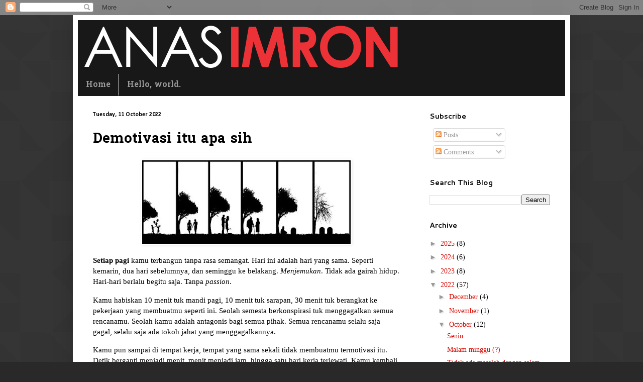

--- FILE ---
content_type: text/javascript; charset=utf-8
request_url: https://www.goodreads.com/review/custom_widget/59964605.Anas's%20bookshelf?cover_position=left&cover_size=small&num_books=5&order=d&shelf=read&show_author=1&show_cover=1&show_rating=1&show_review=0&show_tags=0&show_title=1&sort=date_read&widget_bg_color=FFFFFF&widget_bg_transparent=&widget_border_width=1&widget_id=1579776950&widget_text_color=000000&widget_title_size=medium&widget_width=thin
body_size: 1413
content:
  var widget_code = '  <div class=\"gr_custom_container_1579776950\">\n    <h2 class=\"gr_custom_header_1579776950\">\n    <a style=\"text-decoration: none;\" rel=\"nofollow\" href=\"https://www.goodreads.com/review/list/59964605-anas?shelf=read&amp;utm_medium=api&amp;utm_source=custom_widget\">Anas&#39;s bookshelf<\/a>\n    <\/h2>\n      <div class=\"gr_custom_each_container_1579776950\">\n          <div class=\"gr_custom_book_container_1579776950\">\n            <a title=\"小説 ミラ−さんII・みんなの日本語 初級 シリ−ズ\" rel=\"nofollow\" href=\"https://www.goodreads.com/review/show/8005940749?utm_medium=api&amp;utm_source=custom_widget\"><img alt=\"小説 ミラ−さんII・みんなの日本語 初級 シリ−ズ\" border=\"0\" src=\"https://i.gr-assets.com/images/S/compressed.photo.goodreads.com/books/1571506530l/48507753._SY75_.jpg\" /><\/a>\n          <\/div>\n          <div class=\"gr_custom_rating_1579776950\">\n            <span class=\" staticStars notranslate\" title=\"really liked it\"><img alt=\"really liked it\" src=\"https://s.gr-assets.com/images/layout/gr_red_star_active.png\" /><img alt=\"\" src=\"https://s.gr-assets.com/images/layout/gr_red_star_active.png\" /><img alt=\"\" src=\"https://s.gr-assets.com/images/layout/gr_red_star_active.png\" /><img alt=\"\" src=\"https://s.gr-assets.com/images/layout/gr_red_star_active.png\" /><img alt=\"\" src=\"https://s.gr-assets.com/images/layout/gr_red_star_inactive.png\" /><\/span>\n          <\/div>\n          <div class=\"gr_custom_title_1579776950\">\n            <a rel=\"nofollow\" href=\"https://www.goodreads.com/review/show/8005940749?utm_medium=api&amp;utm_source=custom_widget\">小説 ミラ−さんII・みんなの日本語 初級 シリ−ズ<\/a>\n          <\/div>\n          <div class=\"gr_custom_author_1579776950\">\n            by <a rel=\"nofollow\" href=\"https://www.goodreads.com/author/show/9757710.Yuta_Yokoyama\">Yuta Yokoyama<\/a>\n          <\/div>\n      <\/div>\n      <div class=\"gr_custom_each_container_1579776950\">\n          <div class=\"gr_custom_book_container_1579776950\">\n            <a title=\"The Three-Body Problem Trilogy: Remembrance of Earth\'s Past\" rel=\"nofollow\" href=\"https://www.goodreads.com/review/show/6404173159?utm_medium=api&amp;utm_source=custom_widget\"><img alt=\"The Three-Body Problem Trilogy: Remembrance of Earth\'s Past\" border=\"0\" src=\"https://i.gr-assets.com/images/S/compressed.photo.goodreads.com/books/1670961949l/66430140._SY75_.jpg\" /><\/a>\n          <\/div>\n          <div class=\"gr_custom_rating_1579776950\">\n            <span class=\" staticStars notranslate\" title=\"it was amazing\"><img alt=\"it was amazing\" src=\"https://s.gr-assets.com/images/layout/gr_red_star_active.png\" /><img alt=\"\" src=\"https://s.gr-assets.com/images/layout/gr_red_star_active.png\" /><img alt=\"\" src=\"https://s.gr-assets.com/images/layout/gr_red_star_active.png\" /><img alt=\"\" src=\"https://s.gr-assets.com/images/layout/gr_red_star_active.png\" /><img alt=\"\" src=\"https://s.gr-assets.com/images/layout/gr_red_star_active.png\" /><\/span>\n          <\/div>\n          <div class=\"gr_custom_title_1579776950\">\n            <a rel=\"nofollow\" href=\"https://www.goodreads.com/review/show/6404173159?utm_medium=api&amp;utm_source=custom_widget\">The Three-Body Problem Trilogy: Remembrance of Earth\'s Past<\/a>\n          <\/div>\n          <div class=\"gr_custom_author_1579776950\">\n            by <a rel=\"nofollow\" href=\"https://www.goodreads.com/author/show/5780686.Liu_Cixin\">Liu Cixin<\/a>\n          <\/div>\n      <\/div>\n      <div class=\"gr_custom_each_container_1579776950\">\n          <div class=\"gr_custom_book_container_1579776950\">\n            <a title=\"Keajaiban Toko Kelontong Namiya\" rel=\"nofollow\" href=\"https://www.goodreads.com/review/show/5231649475?utm_medium=api&amp;utm_source=custom_widget\"><img alt=\"Keajaiban Toko Kelontong Namiya\" border=\"0\" src=\"https://i.gr-assets.com/images/S/compressed.photo.goodreads.com/books/1604624536l/55851836._SX50_.jpg\" /><\/a>\n          <\/div>\n          <div class=\"gr_custom_rating_1579776950\">\n            <span class=\" staticStars notranslate\" title=\"it was amazing\"><img alt=\"it was amazing\" src=\"https://s.gr-assets.com/images/layout/gr_red_star_active.png\" /><img alt=\"\" src=\"https://s.gr-assets.com/images/layout/gr_red_star_active.png\" /><img alt=\"\" src=\"https://s.gr-assets.com/images/layout/gr_red_star_active.png\" /><img alt=\"\" src=\"https://s.gr-assets.com/images/layout/gr_red_star_active.png\" /><img alt=\"\" src=\"https://s.gr-assets.com/images/layout/gr_red_star_active.png\" /><\/span>\n          <\/div>\n          <div class=\"gr_custom_title_1579776950\">\n            <a rel=\"nofollow\" href=\"https://www.goodreads.com/review/show/5231649475?utm_medium=api&amp;utm_source=custom_widget\">Keajaiban Toko Kelontong Namiya<\/a>\n          <\/div>\n          <div class=\"gr_custom_author_1579776950\">\n            by <a rel=\"nofollow\" href=\"https://www.goodreads.com/author/show/117366.Keigo_Higashino\">Keigo Higashino<\/a>\n          <\/div>\n      <\/div>\n      <div class=\"gr_custom_each_container_1579776950\">\n          <div class=\"gr_custom_book_container_1579776950\">\n            <a title=\"Dona Dona (Before the Coffee Gets Cold, #3)\" rel=\"nofollow\" href=\"https://www.goodreads.com/review/show/6321439364?utm_medium=api&amp;utm_source=custom_widget\"><img alt=\"Dona Dona\" border=\"0\" src=\"https://i.gr-assets.com/images/S/compressed.photo.goodreads.com/books/1689076927l/187714691._SX50_.jpg\" /><\/a>\n          <\/div>\n          <div class=\"gr_custom_rating_1579776950\">\n            <span class=\" staticStars notranslate\" title=\"really liked it\"><img alt=\"really liked it\" src=\"https://s.gr-assets.com/images/layout/gr_red_star_active.png\" /><img alt=\"\" src=\"https://s.gr-assets.com/images/layout/gr_red_star_active.png\" /><img alt=\"\" src=\"https://s.gr-assets.com/images/layout/gr_red_star_active.png\" /><img alt=\"\" src=\"https://s.gr-assets.com/images/layout/gr_red_star_active.png\" /><img alt=\"\" src=\"https://s.gr-assets.com/images/layout/gr_red_star_inactive.png\" /><\/span>\n          <\/div>\n          <div class=\"gr_custom_title_1579776950\">\n            <a rel=\"nofollow\" href=\"https://www.goodreads.com/review/show/6321439364?utm_medium=api&amp;utm_source=custom_widget\">Dona Dona<\/a>\n          <\/div>\n          <div class=\"gr_custom_author_1579776950\">\n            by <a rel=\"nofollow\" href=\"https://www.goodreads.com/author/show/16836980.Toshikazu_Kawaguchi\">Toshikazu Kawaguchi<\/a>\n          <\/div>\n      <\/div>\n      <div class=\"gr_custom_each_container_1579776950\">\n          <div class=\"gr_custom_book_container_1579776950\">\n            <a title=\"小説 ミラ−さん・みんなの日本語 初級 シリ−ズ\" rel=\"nofollow\" href=\"https://www.goodreads.com/review/show/6648262936?utm_medium=api&amp;utm_source=custom_widget\"><img alt=\"小説 ミラ−さん・みんなの日本語 初級 シリ−ズ\" border=\"0\" src=\"https://i.gr-assets.com/images/S/compressed.photo.goodreads.com/books/1515591586l/37903560._SY75_.jpg\" /><\/a>\n          <\/div>\n          <div class=\"gr_custom_rating_1579776950\">\n            <span class=\" staticStars notranslate\" title=\"really liked it\"><img alt=\"really liked it\" src=\"https://s.gr-assets.com/images/layout/gr_red_star_active.png\" /><img alt=\"\" src=\"https://s.gr-assets.com/images/layout/gr_red_star_active.png\" /><img alt=\"\" src=\"https://s.gr-assets.com/images/layout/gr_red_star_active.png\" /><img alt=\"\" src=\"https://s.gr-assets.com/images/layout/gr_red_star_active.png\" /><img alt=\"\" src=\"https://s.gr-assets.com/images/layout/gr_red_star_inactive.png\" /><\/span>\n          <\/div>\n          <div class=\"gr_custom_title_1579776950\">\n            <a rel=\"nofollow\" href=\"https://www.goodreads.com/review/show/6648262936?utm_medium=api&amp;utm_source=custom_widget\">小説 ミラ−さん・みんなの日本語 初級 シリ−ズ<\/a>\n          <\/div>\n          <div class=\"gr_custom_author_1579776950\">\n            by <a rel=\"nofollow\" href=\"https://www.goodreads.com/author/show/9757710.Yuta_Yokoyama\">Yuta Yokoyama<\/a>\n          <\/div>\n      <\/div>\n  <br style=\"clear: both\"/>\n  <center>\n    <a rel=\"nofollow\" href=\"https://www.goodreads.com/\"><img alt=\"goodreads.com\" style=\"border:0\" src=\"https://s.gr-assets.com/images/widget/widget_logo.gif\" /><\/a>\n  <\/center>\n  <noscript>\n    Share <a rel=\"nofollow\" href=\"https://www.goodreads.com/\">book reviews<\/a> and ratings with Anas, and even join a <a rel=\"nofollow\" href=\"https://www.goodreads.com/group\">book club<\/a> on Goodreads.\n  <\/noscript>\n  <\/div>\n'
  var widget_div = document.getElementById('gr_custom_widget_1579776950')
  if (widget_div) {
    widget_div.innerHTML = widget_code
  }
  else {
    document.write(widget_code)
  }
